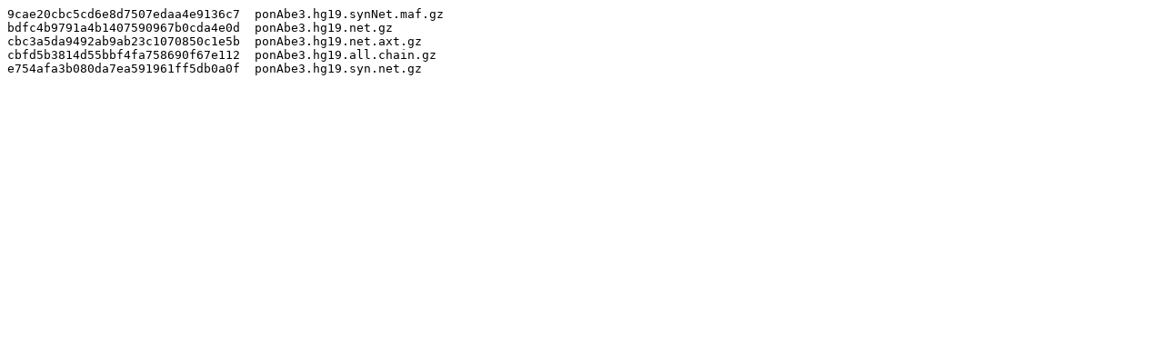

--- FILE ---
content_type: text/plain; charset=UTF-8
request_url: http://hgdownload.cse.ucsc.edu/goldenPath/ponAbe2/ponAbe3/vsHg19/md5sum.txt
body_size: 291
content:
9cae20cbc5cd6e8d7507edaa4e9136c7  ponAbe3.hg19.synNet.maf.gz
bdfc4b9791a4b1407590967b0cda4e0d  ponAbe3.hg19.net.gz
cbc3a5da9492ab9ab23c1070850c1e5b  ponAbe3.hg19.net.axt.gz
cbfd5b3814d55bbf4fa758690f67e112  ponAbe3.hg19.all.chain.gz
e754afa3b080da7ea591961ff5db0a0f  ponAbe3.hg19.syn.net.gz
